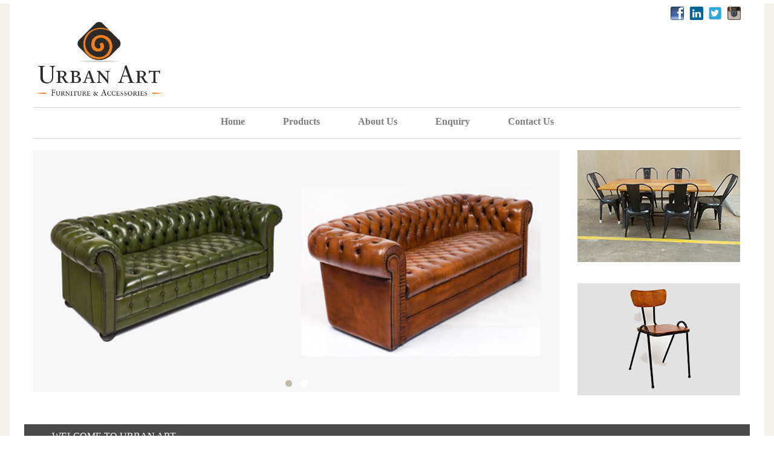

--- FILE ---
content_type: text/html; charset=utf-8
request_url: https://urbanartexport.com/
body_size: 5732
content:

<!DOCTYPE html PUBLIC "-//W3C//DTD XHTML 1.0 Transitional//EN" "http://www.w3.org/TR/xhtml1/DTD/xhtml1-transitional.dtd">
<!--[if lt IE 7]><html class="no-js lt-ie9 lt-ie8 lt-ie7" lang="en"> <![endif]-->
<!--[if IE 7]><html class="no-js lt-ie9 lt-ie8" lang="en"> <![endif]-->
<!--[if IE 8]><html class="no-js lt-ie9" lang="en"> <![endif]-->
<!--[if IE 9 ]><html class="ie9 no-js"> <![endif]-->
<!--[if (gt IE 9)|!(IE)]><!--> 
<html xmlns="http://www.w3.org/1999/xhtml" class="no-js"> <!--<![endif]-->  
<head>


    <meta charset="utf-8" />
    <meta http-equiv="X-UA-Compatible" content="IE=edge,chrome=1" />    
    <meta name="viewport" content="width=device-width, initial-scale=1, maximum-scale=1" />
     <title>Urban Art Exports</title>   
  	<link href='//fonts.googleapis.com/css?family=Alegreya+SC:400,700' rel='stylesheet' type='text/css' />
  	<link rel="stylesheet" href="rededitorcss.css" />
    
    <link href="s/files/1/0550/0209/t/2/assets/bootstrap.css?11589368394196870226" rel="stylesheet" type="text/css"  media="all"  /> 
    <link href="s/files/1/0550/0209/t/2/assets/assets.css?11589368394196870226" rel="stylesheet" type="text/css"  media="all"  /> 
    <link href="s/files/1/0550/0209/t/2/assets/style.css?11589368394196870226" rel="stylesheet" type="text/css"  media="all"  />
    <link href="s/files/1/0550/0209/t/2/assets/responsive.css?11589368394196870226" rel="stylesheet" type="text/css"  media="all"  />
    <link href="s/files/1/0550/0209/t/2/assets/font-awesome.css?11589368394196870226" rel="stylesheet" type="text/css"  media="all"  />
	
    <!--[if lt IE 9]>
    <script src="//html5shiv.googlecode.com/svn/trunk/html5.js" type="text/javascript"></script>
    <link href="s/files/1/0550/0209/t/2/assets/ie8.css?11589368394196870226" rel="stylesheet" type="text/css"  media="all"  />
    <![endif]-->

    <!--[if IE 9]>
    <link href="s/files/1/0550/0209/t/2/assets/ie9.css?11589368394196870226" rel="stylesheet" type="text/css"  media="all"  />
    <![endif]-->

    <!--[if gte IE 9]>
    <style type="text/css">.gradient {filter: none;}</style>
    <![endif]--> 
    <script src="//ajax.googleapis.com/ajax/libs/jquery/1.5.2/jquery.min.js" type="text/javascript"></script>  
    <script src="s/files/1/0550/0209/t/2/assets/bootstrap.min.js?11589368394196870226" type="text/javascript"></script>
    <script src="s/files/1/0550/0209/t/2/assets/jquery-migrate-1.2.1.min.js?11589368394196870226" type="text/javascript"></script>
    <script src="s/files/1/0550/0209/t/2/assets/jquery.mobile.customized.min.js?11589368394196870226" type="text/javascript"></script>
    <script src="s/files/1/0550/0209/t/2/assets/jquery.easing.1.3.js?11589368394196870226" type="text/javascript"></script>
    <script src="s/files/1/0550/0209/t/2/assets/api.jquery.js?11589368394196870226" type="text/javascript"></script>
    <script src="s/files/1/0550/0209/t/2/assets/ajaxify-shop.js?11589368394196870226" type="text/javascript"></script>
    <script src="s/files/1/0550/0209/t/2/assets/hoverIntent.js?11589368394196870226" type="text/javascript"></script>
    <script src="s/files/1/0550/0209/t/2/assets/superfish.js?11589368394196870226" type="text/javascript"></script>
    <script src="s/files/1/0550/0209/t/2/assets/supersubs.js?11589368394196870226" type="text/javascript"></script>
    <script src="s/files/1/0550/0209/t/2/assets/sftouchscreen.js?11589368394196870226" type="text/javascript"></script>
    <script src="s/files/1/0550/0209/t/2/assets/jquery.fancybox-1.3.4.js?11589368394196870226" type="text/javascript"></script>
    <script src="s/files/1/0550/0209/t/2/assets/jquery.bxslider.min.js?11589368394196870226" type="text/javascript"></script>
    <script src="s/files/1/0550/0209/t/2/assets/jquery.nivoslider.js?11589368394196870226" type="text/javascript"></script>
  	<script src="s/files/1/0550/0209/t/2/assets/tm-stick-up.js?11589368394196870226" type="text/javascript"></script>
  	<script src="s/files/1/0550/0209/t/2/assets/jquery.formstyler.min.js?11589368394196870226" type="text/javascript"></script>
</head>
<body id="antique-store" class="template-index" >
    <form method="post" action="./" id="Form1">
<div class="aspNetHidden">
<input type="hidden" name="__VIEWSTATE" id="__VIEWSTATE" value="/[base64]/[base64]" />
</div>

<script type="text/javascript">
//<![CDATA[
var theForm = document.forms['Form1'];
if (!theForm) {
    theForm = document.Form1;
}
function __doPostBack(eventTarget, eventArgument) {
    if (!theForm.onsubmit || (theForm.onsubmit() != false)) {
        theForm.__EVENTTARGET.value = eventTarget;
        theForm.__EVENTARGUMENT.value = eventArgument;
        theForm.submit();
    }
}
//]]>
</script>


<script src="/WebResource.axd?d=lwKwO33PW_DEZHU2X7HwMEFN30K0hX6J4tr0IPxgACMlTUKfHS35pA6-RfvJud4X-3RVMboIgHpTm8iN3l-Mwp1Hh4BRQ-D6PRMi7osvLWM1&amp;t=638901734248157332" type="text/javascript"></script>

<div class="aspNetHidden">

	<input type="hidden" name="__VIEWSTATEGENERATOR" id="__VIEWSTATEGENERATOR" value="CA0B0334" />
	<input type="hidden" name="__SCROLLPOSITIONX" id="__SCROLLPOSITIONX" value="0" />
	<input type="hidden" name="__SCROLLPOSITIONY" id="__SCROLLPOSITIONY" value="0" />
	<input type="hidden" name="__EVENTTARGET" id="__EVENTTARGET" value="" />
	<input type="hidden" name="__EVENTARGUMENT" id="__EVENTARGUMENT" value="" />
</div>
        <div id="wrapper" >
            <div id="wrapper2"  >
                <div id="wrapper3" >
                    <!-- HEADER -->
                    <div class="container" > 
                        <!-- LOGO -->
                        <div style="float:right; margin-top:5px;margin-bottom:30px; text-align:right;font-weight:bold;">                            
                            <a href="https://www.facebook.com/" target="_blank"><img src="Urban Art/facebook.png" height="25px" alt="" /></a>&nbsp;&nbsp;
                            <a href="https://in.linkedin.com/in/" target="_blank"><img src="Urban Art/linkedin.png" height="25px" alt="" /></a>&nbsp;&nbsp;
                            <a href="https://twitter.com/" target="_blank"><img src="Urban Art/tweeter.png" height="25px" alt="" /></a>&nbsp;&nbsp;
                            <a href="https://instagram.com/" target="_blank"><img src="Urban Art/Instagram.png" height="25px" alt="" /></a>
                        </div>                       
                        <div id="logo">
                            <a href="default.aspx">
                                
                                 <img src="images/logo.png" width="250px" alt="Urban Art" />
                            </a>
                           
                        </div>                                             
                        <header id="header">
                        <!-- NAVIGATION -->
                            <div id="navigation" class="clearfix" >                       
                                <nav role="navigation" >
                                    <ul class="sf-menu visible-md visible-lg" style="text-align:center;">
                                        <li class=""><a href="Default.aspx">Home</a></li>
                                        <li class=""><a href="product.aspx" >Products</a></li>
                                        <li class=""><a href="User_aboutus.aspx">About Us</a></li> 
                                        <li class=""><a href="enquiry.aspx">Enquiry</a></li>
                                        <li class=""><a href="contactus.aspx">Contact Us</a></li>
                                    </ul>                                    
                                    <select name="main_navigation" id="mobile_menu" class="visible-xs visible-sm">
                                        <option value="Default.aspx" selected="selected">Home</option>
                                        <option value="product.aspx">Products</option>                              
                                        <option value="aboutus.aspx">About Us</option>
                                        <option value="enquiry.aspx">Enquiry</option>
                                        <option value="contactus.aspx">Contact Us</option>
                                    </select>
                                </nav>
                            </div>
                        </header>
                        <!-- SHOWCASE CUSTOM BLOCKS -->
                        <div id="slidershow3" class="container showcase_wr"><div class="row"><div class="col-sm-9"><div class="slider_wrap"><div class="nivoSlider" ><img src="admin/slider/slider_1.jpg?16840345494933055570" alt="" title="#htmlcaption-1" /></a><img src="admin/slider/slider_2.jpg?16840345494933055570" alt="" title="#htmlcaption-2" /></a></div></div><script type="text/javascript">$(window).load(function() {$('.nivoSlider').nivoSlider({effect:'fade',animSpeed:500,pauseTime:7000,startSlide:0,pauseOnHover:true,directionNav:false,directionNavHide:false,controlNav:true});});</script></div><div class="col-sm-3"><div class="custom_showcase custom_showcase1"><a href="Infrastructure.aspx"><img src="Urban Art/EPCH Showcase.JPG" alt="" /></a></div><div class="custom_showcase custom_showcase2"><a href="infrastructure.aspx"><img src="Urban Art/EPCH Showcase 2.JPG" alt="" /></a></div></div></div></div>
                        <!-- MAIN CONTENT -->
                        <div id="main" role="main">                
                            <div class="container">
                                <div class="row sidebar_left ">
                                    <div class="column_center">
                                        <div id="main_content" class="col-sm-12">
                                            <div class="index-scope">
                                                
    <div class="product-listing__index">
        <div class="product_listing_main">
            <div class="row">
                <h2 class="page_heading">Welcome to Urban Art</h2>

                <p style="padding:0px 10px;">Welcome to urban art.Urban art is a leading name in the leather and iron handicraft world.We are manufacturer, trader and exporter, having diversified client-age all over the world. Urban art specializes in leather and iron based products like sofa's, almirah, bar handicrafts etc. We have wide varieties and designs in sofa's. We welcome any customized demand from our esteemed customers and visitors.</p>
                <h2 class="page_heading">Leather & Iron furniture range</h2>

                <div class="product col-sm-6">
                    <div class="product_img" style="min-width:290px;">
                        <a href="Leather_Products.aspx">
                            <img src="Urban Art/Leather_Furniture.jpg" alt="Leather Furniture" style="height:150px;"/>
                        </a>
                    </div>
                    <div class="product_info" style="clear:left;">
                        <div class="product_name">
                            <a href="Leather_Products.aspx">Leather Furniture</a>
                        </div>
                        <div class="product_desc">Leather Furniture Products</div>
                    </div>
                </div>
                <div class="product col-sm-6">
                    <div class="product_img" style="min-width:290px;">
                        <a href="Iron_Products.aspx">
                            <img src="Urban Art/Iron_Furniture.jpg" alt="Iron Furniture" style="height:150px;"/>
                        </a>
                    </div>
                    <div class="product_info" style="clear:left;">
                        <div class="product_name">
                            <a href="Iron_Products.aspx">Iron Furniture</a>
                        </div>
                        <div class="product_desc">Iron Furniture Products</div>
                    </div>
                </div>
            </div>
        </div>
    </div>


                                            </div>
                                       </div>
                                    </div>
                                    
                                    
                                </div>
                            </div>
                        </div>
                    </div>
                    <!-- FOOTER -->
                    <footer>
                        <div class="container footer_bord" style="background:#efeeea;">
                            <div class="row">
                                <div style="margin:15px 50px 0px 50px;">
                                    <div class="product col-sm-1" style="margin:0px 10px 0px 10px;">
                                        <a href="https://www.facebook.com/"><div style="border:solid 5px #fff;width:80px;height:80px;margin:10px 0px 20px 0px;"><img src="Urban Art/fb_footer.png" style="width:68px;height:68px;padding:3px 0px 0px 3px;" alt=""/></div></a>
                                        <a href="https://www.youtube.com/"><div style="border:solid 5px #fff;width:80px;height:80px;margin:10px 0px 20px 0px;"><img src="Urban Art/youtube2.png" style="width:68px;height:68px;padding:3px 0px 0px 3px;" alt=""/></div></a>
                                    </div>
                                    <div class="product col-sm-1" style="margin:0px 10px 0px 10px;">
                                        <a href="https://www.twitter.com/"><div style="border:solid 5px #fff;width:80px;height:80px;margin:10px 0px 20px 0px;"><img src="Urban Art/tweeter.jpg" style="width:68px;height:68px;padding:3px 0px 0px 3px;" alt=""/></div></a>
                                        <a href="https://www.instagram.com/"><div style="border:solid 5px #fff;width:80px;height:80px;margin:10px 0px 20px 0px;"><img src="Urban Art/instagram2.jpg" style="width:68px;height:68px;padding:3px 0px 0px 3px;" alt=""/></div></a>
                                    </div>
                                    <div class="product col-sm-1" style="margin:0px 10px 0px 10px;">
                                        <a href="https://in.linkedin.com/in"><div style="border:solid 5px #fff;width:80px;height:80px;margin:10px 0px 20px 0px;"><img src="Urban Art/linkedin2.png" style="width:68px;height:68px;padding:3px 0px 0px 3px;" alt=""/></div></a>
                                        <a href="https://www.skype.com/"><div style="border:solid 5px #fff;width:80px;height:80px;margin:10px 0px 20px 0px;"><img src="Urban Art/skype2.jpg" style="width:68px;height:68px;padding:3px 0px 0px 3px;" alt=""/></div></a>
                                    </div>
                                </div>
                                <div class="product col-sm-3" style="margin-left:10%;">
                                    <img alt="Industrial World" src="images/100guar.png" />
                                </div>                                
                                <div class="product col-sm-3" style="padding-top:10px;margin-left:5%;">
                                    <h3>Contact Us</h3>
                                    <h4>Urban Art</h4><br />
                                    <span style="color:#92815c;">Office </span>  : Plot No-1,2 Sector A, Rajbagh,Soorsagar,<br />
                                                      Jodhpur (Rajasthan) India.<br />
                                    <span style="color:#92815c;">Call</span> : +91-9829289062<br />
                                    <span style="color:#92815c;">E-mail </span>: <span href="mailto:urbanartexport@gmail.com">urbanartexport@gmail.com</span><br />
                                    <span style="color:#92815c;">E-mail </span>: <span href="mailto:praveen@urbanartexport.com">praveen@urbanartexport.com</span>
                                </div>
                            </div>
                            <div class="copyright"  style=" margin-bottom:0px;" >
                                <p role="contentinfo" >&copy; 2017 Urban Art. All Rights Reserved. <a href="Login.aspx" target="_blank"><span>Login</span></a></p>
                            </div>
                        </div>
                    </footer>
                </div>
            </div>
        </div>    
    

<script type="text/javascript">
//<![CDATA[

theForm.oldSubmit = theForm.submit;
theForm.submit = WebForm_SaveScrollPositionSubmit;

theForm.oldOnSubmit = theForm.onsubmit;
theForm.onsubmit = WebForm_SaveScrollPositionOnSubmit;
//]]>
</script>
</form>
</body>
</html>

--- FILE ---
content_type: text/css
request_url: https://urbanartexport.com/rededitorcss.css
body_size: -86
content:
body 
{
	background-image: none;
margin: 0px;
text-align: left;
}
.index-scope p{font-size:17px;text-align:justify;}

--- FILE ---
content_type: text/css
request_url: https://urbanartexport.com/s/files/1/0550/0209/t/2/assets/style.css?11589368394196870226
body_size: 13780
content:
/***********************************************************

1. CSS RESET

2. VARIABLES
2.1 GRADIENTS
2.2 CSS3 TRANSITIONS

3. GLOBAL THEME STYLES

4. TYPOGRAPHY
4.1 HEADINGS
4.2 PARAGRAPHS & LISTS
4.3 LINKS
4.4 PRODUCT ATTRIBUTES (name, description, price)
4.5 RTE

5. FORMS & COMPONENTS
5.2 ALERTS
5.3 BUTTONS

6. GLOBAL PAGE LAYOUT

7. SIDEBAR CONFIGURATION

8. MAIN PAGE
8.1 HEADER
8.2 NAVIGATION
8.3 NIVOSLIDER
8.4 SHOWCASE
8.5 MAIN PRODUCT LISTING
8.6 FOOTER

9. COLLECTION PAGES
9.1 PAGES CONTENT
9.2 BREADCRUMBS
9.3 COLLECTION LISTING
9.4 PAGINATION

10. SIDEBAR WIDGETS
10.1 LINKS LIST
10.2 SIDEBAR PRODUCT LISTING

11. SEARCH RESULTS PAGE

12. PRODUCT PAGE
12.1 PRODUCT IMAGES
12.2 PRODUCT INFO
12.3 PRODUCT PAGINATION
12.4 RELATED PRODUCTS

13. BLOG
13.1 POSTS LISTING
13.2 SINGLE POST

14. CUSTOMER PAGES
14.1 LOG IN
14.2 ACCOUNT
14.3 ADDRESSES
14.4 ORDERS

15. CART PAGE
15.1 CART PRODUCTS
15.2 GUEST CHECKOUT

16. CONTACTS PAGE

***********************************************************/



/***************************************************************************
                           1. CSS RESET
***************************************************************************/

html, body, div, span, applet, object, iframe, h1, h2, h3, h4, h5, h6, p, blockquote, pre, a, abbr, acronym, address, big, cite, code, 
del, dfn, em, font, img, ins, kbd, q, s, samp, small, strike, strong, sub, sup, tt, var, b, u, i, center, dl, dt, dd, ol, ul, li, 
fieldset, form, label, legend, table, caption, tbody, tfoot, thead, tr, th, td, input, textarea, button
{
	margin: 0;
	padding: 0;
	border: 0;
	outline: none !important;
	vertical-align: top;
	background: transparent;
	font-weight: normal;
	line-height: 1.5em;
	padding-bottom:3px;
}

ol, ul {
	list-style:none;
}
a
{
	color:Black;
}
a, span {
	vertical-align:baseline;
	color:Black;
}
b, strong {
	font-weight: bold;
}
i, dfn {
	font-style: italic;
}

img {
	max-width: 100%;
}



/***************************************************************************
                           2. VARIABLES
***************************************************************************/

/* 2.1 GRADIENTS */






















/* 2.2 CSS3 TRANSITIONS */






/***************************************************************************
                           3. GLOBAL THEME STYLES
***************************************************************************/

/* hiding placeholder text on focus in webkit, thanks to http://www.kolodvor.net/2012/03/23/webkit-placeholder-attribute-behavior */
input:focus::-webkit-input-placeholder,
textarea:focus::-webkit-input-placeholder {
	color: transparent;
}



/* clearfix - nicolasgallagher.com/micro-clearfix-hack/ */
.clearfix {
	zoom: 1;
}

.clearfix:before,
.clearfix:after {
	content: "";
	display: table;
}

.clearfix:after {
	clear: both;
}



/* utility classes: hidden, float left, float right, etc. */
.hidden,
.visuallyhidden {
	display: none;
}
 
.left {
	float: left;
}
.right {
	float: right;
}



/* fancybox styles */
#fancybox-wrap {
	padding: 0 !important;
}
#fancybox-content {
	width: 570px !important;
	text-align: center;
	height:570px !important;
}

#fancybox-title {
	left: 50% !important;
}
#fancybox-title #fancybox-title-float-wrap {
	margin: 0 0 0 -50% !important;
}



/* jquery.formstyler styles for selects */
.jq-selectbox {
	display: block;
	z-index: 1000 !important;
	cursor: pointer;
}
.jq-selectbox__select-text {
	width: 100%;
	display: block;
	overflow: hidden;
	text-overflow: ellipsis;
	white-space: nowrap;
}
.jq-selectbox__trigger i {
	position: absolute;
	top: 0;
	right: 0;
	
-webkit-transition: 0.2s ease-in-out;
	   -moz-transition: 0.2s ease-in-out;
	    -ms-transition: 0.2s ease-in-out;
	     -o-transition: 0.2s ease-in-out;
	        transition: 0.2s ease-in-out;
	
}
.jq-selectbox__dropdown {
	width: 100%;
	
-webkit-transition: 0.2s ease-in-out;
	   -moz-transition: 0.2s ease-in-out;
	    -ms-transition: 0.2s ease-in-out;
	     -o-transition: 0.2s ease-in-out;
	        transition: 0.2s ease-in-out;
	
}

.jq-selectbox.opened .jq-selectbox__trigger i {
	-webkit-transform: rotate(180deg);
	   -moz-transform: rotate(180deg);
	    -ms-transform: rotate(180deg);
	     -o-transform: rotate(180deg);
	        transform: rotate(180deg);
	}



/***************************************************************************
                           4. TYPOGRAPHY
***************************************************************************/

.body11
{
	color: #909090;}


body {
	font-family: Open Sans;
	font-size: 13px;
	color:Black;
  	min-width: 300px;
}



/* 4.1 HEADINGS */



.column_center h1,
.column_center h2,
.column_center h3,
.column_center h4,
.column_center h5,
.column_center h6 {
	margin: 15px 0;
	padding: 0 0 5px 0;
	border-bottom: 1px solid #716a58;
	font: 16px Georgia, serif;
	color: #716a58;
	text-transform: uppercase;
}

.column_center h2,
.column_center h3,
.column_center h4 {
	font-size: 15px;
}

.column_center h5,
.column_center h6 {
	font-size: 13px;
}

.column_center .page_heading {
	margin: 0;
	text-transform: uppercase;
    font-size: 16px;
    line-height: 24px;
  	color: #ffffff;
    text-transform: uppercase;
    padding: 8px 10px 6px 46px;
    margin-bottom: 35px;
  	font-weight: normal;
    
        background: url(heading_bg.png?8330458950288166845) 0 0 repeat !important;
        
}
.column_center .page_heading a {
	float: right;
  	color: #d1d1d1;
}
.my ul,li,a
{
	font-weight:bold;
}

h1, h2, h3, h4, h5, h6, .h1, .h2, .h3, .h4, .h5, .h6 {
    font-weight: 600;
    font-family: 'Alegreya SC', serif;
}


/* 4.2 PARAGRAPHS & LISTS */
p {
	margin: 15px 0;
	padding: 0;
}

.column_center ul {
	list-style-type: square;
	list-style-position: inside;
}
.column_center ol {
	list-style-type: decimal;
	list-style-position: inside;
}



/* 4.3 LINKS */

a {
	color: #606060;
	text-decoration: none;
}
a:hover, a:focus {
	color: #716a58;
}



/* 4.4 PRODUCT ATTRIBUTES (name, description, price) */

.product { position: relatie;}
.product > div {
  	border: 1px solid #e3e3e3;
  	padding: 0px 0px 0px;
  	
-webkit-transition: 0.5s ease-in-out;
	   -moz-transition: 0.5s ease-in-out;
	    -ms-transition: 0.5s ease-in-out;
	     -o-transition: 0.5s ease-in-out;
	        transition: 0.5s ease-in-out;
	;
}
.product > div:hover {
	box-shadow: 0 0 15px rgba(0,0,0,0.3);
}
.product_img a {
  	text-align: center;
 	display: block;
  	padding: 0px 0px 0px;
  	position: relative;
}
.product_img .sale {
 	position: absolute;
  	top: -5px;
  	right: -15px;
  	display: block;
  	padding: 4px 10px;
  	background: #736547;
  	color: #ffffff;
}
.product_name {
	font-weight: bold;	
	font-size: 14px;
	margin-left:5px;
	color: #716a58;
}
.product_name a {
  	display: inline-block;
	font-weight: bold;
	color: #716a58;
	
-webkit-transition: 0.2s ease-in-out;
	   -moz-transition: 0.2s ease-in-out;
	    -ms-transition: 0.2s ease-in-out;
	     -o-transition: 0.2s ease-in-out;
	        transition: 0.2s ease-in-out;
	;
  	font-family: 'Alegreya SC', serif;
    text-decoration: none;
    font-size: 14px;
    text-transform: uppercase;
  	min-height: 22px;
  	position: relative;
}

.product_name a:hover {
  	color: #c3baa6;
}


.product_desc {
  	padding-top: 0px;
	font-size: 15px;
	color: #909090;
	margin-top:0px;
	margin-bottom:10px;
	
}

.product_price {
  	position: relative;
 	float: left; 
  	margin-top: 15px;
}
.product_info .product_links {
 	float: right; 
  	margin-top: 18px;
}

.money {
  	display: block;
	color: #676153;
  	font-size: 30px;
  	line-height: 1em;
    font-family: 'Alegreya SC', serif;
}
.compare-at-price {
	text-decoration: line-through;
  	color: #7d7d7d;
	font-size: 16px;
}
.product .compare-at-price {
 	position: absolute; 
}


/* 4.5 RTE */
.rte {
	margin-top: 15px;
	margin-bottom: 15px;
	color: inherit;
}

.rte a {
	color: inherit;
	text-decoration: underline;
}
.rte a:hover {
	text-decoration: none;
}

.rte h1 {
	font-size: 19px;
}
.rte h2 {
	font-size: 17px;
}
.rte h3 {
	font-size: 16px;
}
.rte h4 {
	font-size: 14px;
}
.rte h5 {
	font-size: 13px;
}
.rte h6 {
	font-size: 12px;
}

.rte img {
	margin-top: 15px;
	margin-bottom: 15px;
}



/***************************************************************************
                           5. FORMS & COMPONENTS
***************************************************************************/

/* 5.1 FORMS */
label {
	font-weight: bold;
	font-size: 13px;
}

select,
select.form-control,
textarea,
textarea.form-control,
input[type="text"],
input[type="email"],
input[type="number"],
input[type="password"],
input[type="telephone"] {
	padding: 6px;
	border:1px solid #e3e3e3;
	font: normal 13px 'Arial';
	color: #909090;
	-webkit-box-sizing: border-box;
	   -moz-box-sizing: border-box;
	        box-sizing: border-box;
	border-radius: 0;
	box-shadow: none;
	}
input[type="text"],
input[type="email"],
input[type="number"],
input[type="password"],
input[type="telephone"] {
 	height: 37px;
  	line-height: 18px;
  	padding-top: 9px;
  	padding-bottom: 8px;
}
select,
select.form-control {
	padding: 8px 3px;
}

textarea,
textarea.form-control {
	min-width: 100%;
	max-width: 100%;
}

.form-control:focus {
	border-color: #aaa;
	-webkit-box-shadow: inset 0 1px 1px rgba(0, 0, 0, 0.075), 0 0 8px #ddd;
	        box-shadow: inset 0 1px 1px rgba(0, 0, 0, 0.075), 0 0 8px #ddd;
	}


.form-group {
	vertical-align: top !important;
	margin-top: 15px;
	margin-bottom: 0;
}



.form-horizontal {
}
.form-horizontal label {
	padding-top: 0 !important;
	text-align: right;
	line-height: 34px;
}
.form-horizontal select {
	width: 100%;
}

.action_bottom span.note {
	margin-left: 5px;
}
.action_bottom span.note a {
	margin-left: 5px;
}



/* 5.2 ALERTS */
.alert {
	margin: 15px 0;
	-webkit-border-radius: 0;
	   -moz-border-radius: 0;
	        border-radius: 0;
	}

.alert > p,
.alert > ul,
.alert > ol {
	list-style-type: none;
	margin: 0;
}

.alert > p + p,
.alert > ul + ul {
	margin: 10px 0 0 0;
}


/* 5.3 BUTTONS */
.btn,
.btn a,
.btn-info,
.btn-primary {
	border: none !important ;
	color: #ffffff ;
  	background: #92815c;
	border-radius: 0 !important;
	box-shadow: none !important;
  	padding: 7px 15px;
    text-transform: uppercase;
    display: inline-block;
    white-space: nowrap;
    font-size: 11px;
    font-weight: 400;
    line-height: 19px;
  	
-webkit-transition: 0.5s ease-in-out;
	   -moz-transition: 0.5s ease-in-out;
	    -ms-transition: 0.5s ease-in-out;
	     -o-transition: 0.5s ease-in-out;
	        transition: 0.5s ease-in-out;
	;
}

.btn a {
	padding: 0 !important;
	border: none !important;
}

.btn:hover,
.btn:focus,
.btn:hover a,
.btn-info:hover,
.btn-primary:hover {
  	background: #4a4746 ;
	border: none;
  	color: #ffffff;
}
.btn:focus {background: #92815c;}


/***************************************************************************
                           6. GLOBAL PAGE LAYOUT
***************************************************************************/

html, body {
	height: 100%;
}

#wrapper {
	
	background-color: #f3f0e9;
	
  	
}
#wrapper2 {
	overflow: hidden;
}
#wrapper3 {
  	background: #ffffff;
  	max-width: 1248px;
  	margin: 0 auto;
  	padding-bottom: 20px;
}

.container {
	padding: 0;
}



#main {
	margin-top: 0px;
}
.showcase_wr { margin-bottom: 36px;}


.main_content,
.column .widget {
	margin-bottom: 36px !important;
}



/***************************************************************************
                           7. SIDEBAR CONFIGURATION
***************************************************************************/

/* NO SIDEBAR */
.sidebar_none {
}


/* LEFT SIDEBAR */
.sidebar_left {
}
.sidebar_left .column_center {
	width: 100%;
}
.sidebar_left .column_center .main_content {
	margin: 0 0 0 25%;
}
.sidebar_left .column_left {
	margin-left: -100%;
}


/* RIGHT SIDEBAR */
.sidebar_right {
}


/* BOTH SIDEBARS */
.sidebar_both {
}
.sidebar_both .column_center {
	width: 100%;
}
.sidebar_both .column_center .main_content {
	margin: 0 25%;
}
.sidebar_both .column_left {
	margin-left: -100%;
}
.sidebar_both .column_right {
	margin-left: -25%;
}


/* NOSIDEBAR PAGES */
.sidebar_off .column_center .main_content {
	margin: 0;
}



/***************************************************************************
                           8. MAIN PAGE
***************************************************************************/

/* 8.1 HEADER */
#header {
  	padding-top: 6px;
  	margin-bottom: 16px;
}



#logo112 {
  	text-align: center;
  	margin-top: 48px;
}
#logo
{ 
	text-align: left;
  	margin-top: 30px;
  	}
#logo a {
  	display: inline-block;
}
#logo a b {
  	font-family: Times New Roman, 'Alegreya SC', serif;
  	text-transform: uppercase;
  	font-size: 40px;
  	line-height: 40px;
  	color: #736547;
  	display: block;
  	font-weight:900;
  	/*border-bottom:solid 1px #736547;*/
-webkit-transition: 0.5s ease-in-out;
	   -moz-transition: 0.5s ease-in-out;
	    -ms-transition: 0.5s ease-in-out;
	     -o-transition: 0.5s ease-in-out;
	        transition: 0.5s ease-in-out;
	
}
#logo a span {text-align:right;float:right;
 	text-transform: uppercase;
  	font-size: 11px;
  	letter-spacing: 1px;
	line-height: 22px;
  	
-webkit-transition: 0.5s ease-in-out;
	   -moz-transition: 0.5s ease-in-out;
	    -ms-transition: 0.5s ease-in-out;
	     -o-transition: 0.5s ease-in-out;
	        transition: 0.5s ease-in-out;
}
#logo a:hover b { color: #92815c;}
#logo a:hover span { color: #92815c;}

.header_user {
  	float: right;
  	margin-top: 4px;
  	border-right: 1px solid #d1d1d1;
	margin-right: 10px;
  	padding-right: 17px;
}
.header_user li {
  	display: inline-block;
  	margin: 0 5px;
}
.header_user li a {
  	position: relative;
}
.header_user li a i {
	margin: 0 5px 0 0;
	line-height: 1.5em;
}
.header_user li a:after {
  	position: absolute;
    top: 100%;
    left: 0;
    width: 100%;
    height: 1px;
    background: rgba(0,0,0,0.1);
    content: '';
    opacity: 0;
    -webkit-transition: opacity 0.3s, -webkit-transform 0.3s;
    -moz-transition: opacity 0.3s, -moz-transform 0.3s;
    transition: opacity 0.3s, transform 0.3s;
    -webkit-transform: translateY(6px);
    -moz-transform: translateY(6px);
    transform: translateY(6px);
}
.header_user li a:hover:after {
  	opacity: 1;
    -webkit-transform: translateY(0px);
    -moz-transform: translateY(0px);
    transform: translateY(0px);
}


.header_currency {
  	float: right;
  	margin-right: 21px;
  	margin-top: 4px;
}
.header_currency .jq-selectbox {
	width: 75px;
}
.header_currency .jq-selectbox__select {
	height: 20px;
	padding: 0 5px 0 5px;
  	border-right: 1px solid #d1d1d1;
    margin-right: 18px;
}
.header_currency .jq-selectbox__select-text {
    font-size: 14px;
    line-height: 19px;
    text-transform: capitalize;
}
.header_currency .jq-selectbox__trigger i {
	right: 5px;
	top: 4px;
}

.header_currency .jq-selectbox__dropdown {
	background: #ffffff;
	border: 1px solid #e3e3e3;
	top: 24px !important;
  	text-align: center;
  	padding: 5px;
  	left: auto !important;
  	right: 18px;
  	width: 87%;
}

.header_currency .jq-selectbox__dropdown .selected { color: #c3baa6;}

.header_currency .jq-selectbox__dropdown ul li + li {
  	border-top: 1px solid #e3e3e3;
}
.header_currency .jq-selectbox__dropdown ul li:hover {
  	color: #c3baa6;
  	
}

.header_cart {
  	float: left;
  	margin-top: 4px;
  	border-right: 1px solid #d1d1d1;
    margin-right: 10px;
    padding-right: 17px;
}
.header_cart a {
  	text-transform: uppercase;  	
-webkit-transition: 0.5s ease-in-out;
	   -moz-transition: 0.5s ease-in-out;
	    -ms-transition: 0.5s ease-in-out;
	     -o-transition: 0.5s ease-in-out;
	        transition: 0.5s ease-in-out;
}
.header_cart a span.count {
 	 padding: 0 4px;
}
.header_cart a i {
  	margin: 0 8px 0 0;
  	font-size: 18px;
    vertical-align: middle;
  	color: #c3baa6;
-webkit-transition: 0.5s ease-in-out;
	   -moz-transition: 0.5s ease-in-out;
	    -ms-transition: 0.5s ease-in-out;
	     -o-transition: 0.5s ease-in-out;
	        transition: 0.5s ease-in-out;
}
.header_cart:hover a {
  	color: #736547; 
}
.header_cart:hover a i {
  	color: #4a4746; 
}


.header_search {
  	text-align: center;
  	margin-top: 17px;
}
.header_search .search-form {
 	display: inline-block; 
    width: 215px;
    border: 1px solid #e3e3e3;
}
.header_search #search-field {
  	float: left;
    border-radius: 0;
    height: 30px;
    line-height: 20px;
    width: 179px;
    max-width: none;
    margin: 0;
    padding: 5px 8px;
  	background-color: #ffffff;
    border: 0;
}
.header_search #search-submit {
  	float: right;
    font-size: 12px;
    line-height: 30px;
  	color: #d1d1d1;
    vertical-align: middle;
    height: 30px;
    width: 34px;
    text-align: center;  	
-webkit-transition: 0.5s ease-in-out;
	   -moz-transition: 0.5s ease-in-out;
	    -ms-transition: 0.5s ease-in-out;
	     -o-transition: 0.5s ease-in-out;
	        transition: 0.5s ease-in-out;
}
.header_search #search-submit i {
  	line-height: 30px;
}	
.header_search #search-submit:hover {
  	color: #4a4746; 
}


.header_right {
    float: right;
    position: relative;
    z-index: 1000;
  	margin-top: 10px;
}




/* 8.2 NAVIGATION */

#navigation { 
  	position: relative;	
  	margin: 0 auto;
}
#navigation nav {
	position: relative;
	z-index: 9;
  	border-top: 1px solid #d1d1d1;
  	border-bottom: 1px solid #d1d1d1;
  	margin: 0 0px;
}
#navigation.isStuck {
	width: 100%;
	left: 0;
  	right: 0px;
	top: 0;
  	background: #ffffff;
  	z-index: 20;
    padding: 0 15px;
  	border-bottom: 1px solid #d1d1d1;
  	max-width: 1248px;
  	margin: 0 auto;
}
#navigation.isStuck nav {
 	margin: 0px; 
  	border-top: none;
  	border-bottom: none;
}
#navigation select.menu_mobile {
	width: 100%;
	height: 30px !important;
	display: block;
	background: #eee;
}


	

.sf-menu {
	padding: 14px 24px 12px;
}
.sf-menu li {
	position: relative;
}

/*================================>> 1 Level <<========================================*/

.sf-menu > li {
	display: inline-block;
}
.sf-menu > li + li {
	margin-left: 60px;
}
.sf-menu > li > a {
	display: inline-block;
	font-size: 16px;
	color: #7d7d7d;
	line-height: 18px;
  	position: relative;
}
.sf-menu > li > a:after {
 	position: absolute;
	top: 100%;
	left: 0;
	width: 100%;
	height: 1px;
	background: rgba(0,0,0,0.1);
	content: '';
	opacity: 0;
	-webkit-transition: opacity 0.3s, -webkit-transform 0.3s;
	-moz-transition: opacity 0.3s, -moz-transform 0.3s;
	transition: opacity 0.3s, transform 0.3s;
	-webkit-transform: translateY(6px);
	-moz-transform: translateY(6px);
	transform: translateY(6px);
}
.sf-menu > li > a:hover:after {
  	opacity: 1;
	-webkit-transform: translateY(0px);
	-moz-transform: translateY(0px);
	transform: translateY(0px);
}

.sf-menu > li.active > a,
.sf-menu > li:hover > a {
	color: #736547;
}

.sf-menu > li > a.sf-with-ul:before {
	position: absolute;
	content:"";
	left: 50%;
	margin-left: -2px;
	right: 0;
	bottom: -12px;
	-moz-transition: top 0.3s ease-out;
    -o-transition: top 0.3s ease-out;
    -webkit-transition: top 0.3s ease-out;
	border: 4px solid;
	border-color: #4a4746 transparent transparent transparent;
	width: 0;
	height: 0;
}


/*================================>> 2 Level <<========================================*/


.sf-menu ul {
	width: 180px !important;
	position: absolute;
	left: 0;
	top: 32px;
  	padding: 10px 0px;
	z-index: 10;
  	background: #ffffff; 
  	border: 1px solid #e3e3e3;
}
.sf-menu ul li + li a {
	border-top: 1px solid #e3e3e3;
}
.sf-menu ul li {
	padding: 0 10px;
}
.sf-menu ul li a {
	display: block;
  	padding: 4px 10px;
}

.sf-menu ul > li a:hover,
.sf-menu ul > li.active a {
	color: #736547;
}


#navigation select.menu_mobile {display: none;}


/* 8.3 NIVOSLIDER */

.slider_wrap { height: 399px;}
.nivoSlider {
	width: 100%;
	height: auto;
	overflow: hidden;
	position: relative;
}
.slider_wrap:after {
 	position: absolute;
  	content: "";
  	left: 30px;
  	right: 30px;
  	top: 30px;
  	bottom: 30px; 
  	border: 0px solid #ffffff;
  	z-index: 78;
}
.nivoSlider img {
	max-width: none;
	position: absolute;
	top: 0;
	left: 0;
}
.nivo-main-image {
	width: 100% !important;
	display: block !important;
	position: relative !important;
}

.nivoSlider a.nivo-imageLink {
	width: 100%;
	height: 100%;
	margin: 0;
	padding: 0;
	border: 0;
	z-index: 6;
	position: absolute;
	left: 0;
	top: 0;
	display: none;
	filter: alpha(opacity=0);
	opacity: 0;
}

.nivo-slice {
	height: 100%;
	display: block;
	position: absolute;
	top: 0;
	z-index: 5;
}

.nivo-box {
	display: block;
	overflow: hidden;
	position: absolute;
	z-index: 5;
}
.nivo-box img {
	display: block;
}

.nivoSlider > a,
.nivoSlider > img,
.caption_hidden {
	display: none;
}


.slider_wrap {
	position: relative;
	z-index: 1;
}

.nivo-caption {
	position: absolute;
	z-index: 80;
	display: none;
    width: 474px;
    min-height: 232px;
    top: 85px;
    left: 50%;
  	margin-left: -237px;
    font-size: 15px;
  	color: #4a4746;
    line-height: 22px;
    text-align: center;
    padding: 48px 0 0;
  	/*background: url(bg-1.png?8330458950288166845) center center no-repeat !important;*/
}
.nivo-caption h2 {
	font-size: 24px;
	line-height: 30px;
	text-transform: uppercase;
	margin: 0;
	font-weight: bold;
	color: #4a4746;
  	letter-spacing: 3px;
}
.nivo-caption h3 {
	font-size: 63px;
	line-height: 63px;
  	padding-top: 5px;
	margin: 0 0 10px;
	font-weight: bold;
	color: #92815c;
  	text-transform: uppercase;
  	letter-spacing: 5px;
}
.nivo-caption .btn {
	font-family: 'Alegreya SC',serif;
	display: inline-block;
	text-transform: uppercase;
	font-weight: bold;
	padding: 8px 13px;
	line-height: 18px;
	color: #ffffff;
	background-color: #4a4746;
  	margin-top: 8px;
  	
-webkit-transition: 0.5s ease-in-out;
	   -moz-transition: 0.5s ease-in-out;
	    -ms-transition: 0.5s ease-in-out;
	     -o-transition: 0.5s ease-in-out;
	        transition: 0.5s ease-in-out;
	;
}
.nivo-caption .btn:hover {
  	background: #736547; 
}

.nivo-directionNav a {
	display: block;
	vertical-align: top;
	position: absolute;
	top: 50%;
	z-index: 9;
	cursor: pointer;
}
.nivo-directionNav a span {
	display: none;
}
.nivo-directionNav a i {
	display: inline-block;
}
.nivo-prevNav {
	left: 0;
}
.nivo-nextNav {
	right: 0;
}


.nivo-controlNav {
	width: 100%;
	text-align: center;
	position: absolute;
	left: 0;
	bottom: 4px;
	z-index: 10;
}
.nivo-controlNav a {
	display: inline-block;
	cursor: pointer;
  	background: #ffffff;
    text-indent: -9999px;
    width: 13px;
    height: 13px;
    margin: 0 6px 0 7px;
    outline: 0;
    -webkit-border-radius: 40px;
    -moz-border-radius: 40px;
    -ms-border-radius: 40px;
    border-radius: 40px;
  	border: 1px solid #ffffff;
}
.nivo-controlNav a:hover,
.nivo-controlNav a.active {
 	background: #c3baa6;
}
.nivo-controlNav a span {
	display: none;
}
.nivo-controlNav a i {
	display: none;
}
.nivo-controlNav a.active {
	cursor: default;
}



/* 8.4 SHOWCASE */
.custom_showcase {
  	position: relative;
}
.custom_showcase .inside {
 	position: absolute; 
 	display: block;
	top: 20px;
	left: 20px;
	right: 20px;
	bottom: 20px;
	text-align: center;
	color: #7d7d7d;
	
-webkit-transition: 0.5s ease-in-out;
	   -moz-transition: 0.5s ease-in-out;
	    -ms-transition: 0.5s ease-in-out;
	     -o-transition: 0.5s ease-in-out;
	        transition: 0.5s ease-in-out;
	;
}
.custom_showcase .inside span {
  	display: block;
	position: absolute;
	content: "";
	left: 0px;
	top: 0;
	bottom: 0;
	right: 0;
	opacity: .7;
	background: #ffffff;
	
-webkit-transition: 0.5s ease-in-out;
	   -moz-transition: 0.5s ease-in-out;
	    -ms-transition: 0.5s ease-in-out;
	     -o-transition: 0.5s ease-in-out;
	        transition: 0.5s ease-in-out;
	;
  	z-index: 1;
}
.custom_showcase .inside:hover span {
	left: -20px;
	right: -20px;
	top: -20px;
	bottom: -20px;
	opacity: .5;
}
.custom_showcase .inside .bord {
  	position: absolute;
  	border: 1px solid #ffffff;
  	left: 0px;
  	right: 0px;
  	top: 0px;
  	bottom: 0px;
  	display: block;
  	
-webkit-transition: 0.5s ease-in-out;
	   -moz-transition: 0.5s ease-in-out;
	    -ms-transition: 0.5s ease-in-out;
	     -o-transition: 0.5s ease-in-out;
	        transition: 0.5s ease-in-out;
	;
}
.custom_showcase .inside:hover .bord {
  	box-shadow: 0 0 15px 5px rgba(0,0,0,0.4);
  	top: 5px;
  	left: 5px;
  	right: 5px;
  	bottom: 5px;
}
.custom_showcase .inside h3,
.custom_showcase .inside h4,
.custom_showcase .inside h5,
.custom_showcase .inside p {
 	position: relative;
  	z-index: 10;
  	line-height: 1em;
}
.custom_showcase .inside h3 {
	font-size: 23px;
  	color: #4a4746;
    font-weight: bold;
    margin: 44px 0 0px;
    text-transform: uppercase;
    letter-spacing: 3px;
}
.custom_showcase .inside h4 {
	font-size: 46px;
  	color: #92815c;
    font-weight: bold;
    margin: -6px 0 0px;
}
.custom_showcase .inside h5 {
  	font-size: 38px;
  	line-height: 32px;
  	color: #736547;
    font-weight: bold;
    margin: 24px 0 5px;
  	letter-spacing: -1px;
}
.custom_showcase .inside p {
  	font-size: 14px;
  	color: #4a4746;
    font-weight: bold;
    margin: 9px 0 0px;
  	letter-spacing: 2px;
    text-transform: uppercase;
  	font-family: 'Alegreya SC', serif;
}
.custom_showcase + .custom_showcase {
 	margin-top: 29px; 
}



/* 8.5 MAIN PRODUCT LISTING */
.product_listing_main + .product_listing_main {
 	margin-top: 35px; 
}

.product_listing_main .product_links form {
	display: inline-block;
}

/* 8.6 FOOTER */
footer .footer_bord {
  	border-top: 1px solid #e3e3e3;
  	padding-top: 5px;
  	margin-top:10px;
  	padding-left:20px;
  	margin-bottom:10px;
}



.footer_block h3 {
  	text-transform: uppercase;
  	color: #92815c;
    line-height: normal;
    font-size: 15px;
    word-wrap: break-word;
    font-weight: 400;
    margin: 2px 0 2px;
    font-weight:bold;
}

.footer_block ul li {
  	padding: 4px 0;
}
.footer_block ul li a {
  	color: #a3a3a3;
}

.footer_block ul li.active a,
.footer_block ul li a:hover {
  	color: #4a4746;
}

.form_wrap {
  	position: relative;
	border: 1px solid #e3e3e3;
  	padding-right: 18px;
  	max-width: 400px;
}
.footer_newsletter #email-input {
  	float: left;
	border-radius: 0;
	height: 30px;
	line-height: 20px;
	width: 100%;
	max-width: none;
	margin: 0;
	padding: 5px 8px;
	background-color: #ffffff;
	border: 0;
}
.footer_newsletter #email-submit {
	float: right;
	font-size: 17px;
	line-height: 18px;
  	padding: 5px;
  	color: #d1d1d1;
	vertical-align: middle;
	height: 30px;
	width: 24px;
	text-align: center;
	
-webkit-transition: 0.5s ease-in-out;
	   -moz-transition: 0.5s ease-in-out;
	    -ms-transition: 0.5s ease-in-out;
	     -o-transition: 0.5s ease-in-out;
	        transition: 0.5s ease-in-out;
	;
  	position: absolute;
  	right: 0px;
  	top: 0px;
}
.footer_newsletter #email-submit:hover {
  	color: #4a4746;
}

.footer_newsletter .error {
    margin: 15px 0 0 0;
    font-weight: bold;
    font-style: italic;
    color: #de0000;
}
.footer_newsletter .success {
    margin: 15px 0 0 0;
    font-weight: bold;
    font-style: italic;
    color: #208d20;
}

footer .copyright {
	border-top: 1px solid #e3e3e3;
  	border-bottom: 1px solid #e3e3e3;
  	margin: 10px 0;
    padding: 9px 0;
    font-size: 13px;
    text-align: center;
}
footer .copyright p {
  	margin: 0;
}


/***************************************************************************
                           9. COLLECTION PAGES
***************************************************************************/

/* 9.1 PAGES CONTENT */
ul.tags {
	margin-top: 15px;
	list-style-type: none;
  	margin-bottom: 20px;
}
ul.tags li {
	float: left;
  	margin-right: 10px;
  	margin-top: 4px;
}
ul.tags li a {
	display: block;
	padding: 5px 10px;
	background: #92815c;
	color: #ffffff;
  	
-webkit-transition: 0.5s ease-in-out;
	   -moz-transition: 0.5s ease-in-out;
	    -ms-transition: 0.5s ease-in-out;
	     -o-transition: 0.5s ease-in-out;
	        transition: 0.5s ease-in-out;
	;
}

ul.tags li a:hover,
ul.tags li.active a {
	background: #606060;
	color: #ffffff;
}


.collection_info {
	margin-top: 15px;
  	margin-bottom: 15px;
}
.collection_info .collection_img {
	text-align: center;
}
.collection_info .collection_desc .rte {
	margin: 0;
}



/* 9.2 BREADCRUMBS */
.breadcrumb {
	margin: 0 0 35px 0;
  	background: #92815c;
  	color: #ffffff;
	-webkit-border-radius: 0;
	   -moz-border-radius: 0;
	        border-radius: 0;
}
.breadcrumb a {
	color: #d1d1d1;
}
.breadcrumb a:hover {color: #ffffff;}



/* 9.3 COLLECTION LISTING */

.collection_listing .collection {
	margin: 30px 0 0 0;
}



/* 9.4 PAGINATION */

#pagination {
	display: inline-block;
	overflow: hidden;
	margin: 30px 0 0 0;
	border: 1px solid #e3e3e3;
	-webkit-border-radius: 0;
	   -moz-border-radius: 0;
	        border-radius: 0;
	}
#pagination span {
	display: block;
	float: left;
}
#pagination span ~ span {
	border-left: 1px solid #e3e3e3;
}

#pagination span a,
#pagination span.deco,
#pagination span.current {
	display: block;
	padding: 5px 15px;
	background: #92815c;
	color: #ffffff;
  	
-webkit-transition: 0.5s ease-in-out;
	   -moz-transition: 0.5s ease-in-out;
	    -ms-transition: 0.5s ease-in-out;
	     -o-transition: 0.5s ease-in-out;
	        transition: 0.5s ease-in-out;
	;
}

#pagination span a:hover,
#pagination span.current {
	background: #606060;
	color: #ffffff;
}
#pagination span.current {
	cursor: default;
}



/***************************************************************************
                           10. SIDEBAR WIDGETS
***************************************************************************/

.column .widget h3.widget_header {
	margin: 0;
	text-transform: uppercase;
    font-size: 17px;
    line-height: 24px;
  	color: #ffffff;
    text-transform: uppercase;
    padding: 8px 10px 6px 40px;
  	font-weight: normal;
  	
        background: url(heading_sb_bg.png?8330458950288166845) 0 0 repeat !important;
        
}


/* 10.1 LINKS LIST */
.column .widget ul.list {
  	padding: 20px 20px 21px 40px;
	border: 1px solid #e3e3e3;
}
.column .widget ul.list li {
	padding: 8px 0;
}
.column .widget ul.list li a {
  	line-height: 20px;
    font-size: 14px;
}


/* 10.2 SIDEBAR PRODUCT LISTING */

.product_listing_sidebar .product_links form {
	display: inline-block;
}

/***************************************************************************
                           11. SEARCH RESULTS PAGE
***************************************************************************/

#searchresults {
	margin: 0;
}
#searchresults .search-form {
	margin: 15px 0 0 0;
}
#searchresults .search-form input {
	width: 100%;
	float: left;
	padding: 0 34px 0 10px;
}
#searchresults .search-form button {
	width: 34px;
	height: 34px;
	float: left;
	margin: 0 0 0 -34px;
	background: none;
	border: none;
	font-size: 20px;
	color: #606060;
}
#searchresults .search-form button:hover {
	color: #716a58;
}
#searchresults .search-form button i {
	line-height: 32px;
}

#searchresults h3 {
	margin: 0;
	padding: 0;
} 

#searchresults ol {
	list-style-type: none;
	padding: 15px 0 0 0;
	border-bottom: 1px solid #e3e3e3;
}
#searchresults ol li {
	overflow: hidden;
	margin: 0;
	padding: 15px 0;
	border-top: 1px solid #e3e3e3;
}
#searchresults ol li .search-result_image {
	float: left;
	margin-right: 15px;
}
#searchresults ol li .search-result_container {
	padding: 15px 0 0 0;
}



/***************************************************************************
                           12. PRODUCT PAGE
***************************************************************************/


/* 12.1 PRODUCT IMAGES */
#product_image-container {
	overflow: hidden;
}

.product_wrap .bxslider {
	margin: 0;
}

.product_image .bx-wrapper {
	overflow: hidden;
	border: 1px solid #e3e3e3;
}

.product_wrap #bx-pager {
	width: 360px;
}
.product_wrap #bx-pager a {
	width: 105px;
	overflow: hidden;
	margin: 15px 15px 0 0;
	border: 1px solid #e3e3e3;
}



/* 12.2 PRODUCT INFO */
.product_wrap .product_name {
	margin: -2px 0 0 0;
}

.product_wrap .product-price {
	padding: 0;
}
.product_wrap .product-price .money {
	margin: 0 5px 0 0;
	display: inline-block;
}

.product_wrap .variants-wrapper {
	padding: 15px 0 0 0;
}
.product_wrap .variants-wrapper label {
	margin-right: 10px;
}

.product_wrap #purchase label {
	display: inline-block;
	margin: 0;
	padding: 0 !important;
	line-height: 37px;
}
.product_wrap #purchase #quantity {
	width: 50px;
	height: 37px;
	display: inline-block;
	margin: 0 10px;
	outline: none;
	text-align: center;
  	line-height: 18px;
  	padding: 9px 0 8px;
}
.product_wrap #purchase #add-to-cart {
	width: auto;
	height: 37px;
	padding: 9px 15px 9px 15px;
}
.product_wrap #purchase #add-to-cart i {
	vertical-align: middle;
	margin: 0 5px 0 0;
	font-size: 15px;
	line-height: 1.5em;
	position: relative;
	top: -2px;
}

    
.product_wrap .product_details {
	margin: 15px 0 0 0;
	padding: 10px 0 15px 0;
	border: 1px solid #e3e3e3;
	border-width: 1px 0;
}
.product_wrap .product_details > div {
	padding: 5px 0 0 0;
}

.product_wrap #product_description h4 {
	padding-bottom: 0;
	border: none;
	text-transform: none;
}

.product_wrap .addthis_toolbox {
	margin: 15px 0 0 0;
	padding: 15px 0 0 0;
	border-top: 1px solid #e3e3e3;
}

.product_image-additioanl a {
	width: 33%;
	display: block;
	float: left;
	-webkit-box-sizing: border-box;
	   -moz-box-sizing: border-box;
	        box-sizing: border-box;
	}



/* 12.3 PRODUCT PAGINATION */
.product_wrap .pagination__product {
	width: 100%;
	margin: 15px 0;
}
.product_wrap .pagination__product ul {
	list-style-type: none;
	margin: 0 !important;
	padding: 15px !important;
}
.product_wrap .pagination__product ul li.left-arrow {
	float: left;
}
.product_wrap .pagination__product ul li.right-arrow {
	float: right;
}



/* 12.4 RELATED PRODUCTS */

.widget_related_products h3 {
	margin: 30px 0 30px 0;
}

ul.product_listing_related {
	list-style-type: none;
}
.widget_related_products .product_price { float: none;}



/***************************************************************************
                           13. BLOG
***************************************************************************/

/* 13.1 POSTS LISTING */

.blog-article {
	padding: 15px 0 0 0;
}

.article_header {
	padding: 15px 0;
	border-bottom: 1px solid #e3e3e3;
}

.article_header .product_name a {
  	min-height: 0px;
  	margin-bottom: 20px;
  	font-size: 20px;
}


.blog-article_meta-comments {
	float: right;
	padding: 2px 0 0 15px;
}
.blog-article_meta-comments a:hover {
 	text-decoration: underline; 
}
.blog-article_date,
.blog-article_meta-tags {
	font-style: italic;
}

.blog-article_meta-tags a {
	text-decoration: underline;
}



/* 13.2 SINGLE POST */
.article_meta-comments {
	float: right;
	padding: 2px 0 0 15px;
}
.article_meta-tags a {
	text-decoration: underline;
}

.article_date,
.article_meta-tags,
.article_meta {
	font-style: italic;
}

.article .addthis_toolbox {
	margin: 20px 0;
}


#comments ul {
	list-style-type: none;
}


.comment-form #comment-author,
.comment-form #comment-email,
.comment-form #comment-body {
	width: 100%;
}

.comment-form #comment-body {
	min-height: 100px;
	margin-bottom: 15px;
}

.article_comments-form {
	padding-bottom: 10px;
	margin-top: 1em;
	padding-top: 10px;
}

.section-title {
	margin-bottom: 2px;
	padding-bottom: 8px;
}

.comment-form .row {
	margin-bottom: 1em;
}



/***************************************************************************
                           14. CUSTOMER PAGES
***************************************************************************/

/* 14.1 LOG IN */

/* 14.2 ACCOUNT */

.customer_name {
	text-transform: none !important;
}
.customer_name .divider {
	margin: 0 7px;
}
.customer_name .email {
	color: #909090;
}
.customer_name a {
	float: right;
}



/* 14.3 ADDRESSES */

.customer_addresses ul.customer_addresses_actions {
	list-style-type: none;
	margin: 15px 0;
}
.customer_addresses ul.customer_addresses_actions li a i {
	margin: 0 5px 0 0;
	line-height: inherit;
}

.customer_addresses .col-sm-offset-4 label {
	line-height: 1.6em;
}


ul.address {
	list-style-type: none;
}



/* 14.4 ORDERS */
.order_date {
	margin: 15px 0 0 0;
}

#order_details {
	margin: 30px 0 0 0;
}



/***************************************************************************
                           15. CART PAGE
***************************************************************************/

/* 15.1 CART PRODUCTS */
.cart-list {
	overflow: hidden;
}

.cart-list > .row {
	padding-top: 15px;
	padding-bottom: 15px;
	border-bottom: 1px solid #e3e3e3;
}

.cart-list .item_image {
	text-align: center;
}
.cart-list .item_image a img {
	max-width: 100%;
}

.cart-list .product_name {
	margin-top: 15px;
}

.cart-list .item_remove {
	margin: 0 0 0 10px;
}
.cart-list .item_remove a {
	font-size: 20px;
	color: #fe2a2a;
}
.cart-list .item_remove a:hover {
	color: #606060;
}

.cart-list .row h3.item_vendor {
	border-bottom: 1px solid #e3e3e3;
	color: #888;
}

.cart-list .item_price {
	padding: 10px 0 0 0;
}
.cart-list .item_price .price {
	line-height: 37px;
}

.cart-list .item_price label {
	padding: 0;
	line-height: 37px;
}
.cart-list .item_price .input-small {
	width: 60px !important;
	height: 37px;
	display: inline-block;
	padding: 5px;
	text-align: center;
}

.cart-list .item_price .total {
	text-align: right;
}
.cart-list .item_price .total h3 {
	vertical-align: baseline;
	border: none;
}

.cart_subtotal h3 {
	margin: 0;
	padding: 10px 0;
	border-bottom: 1px solid #e3e3e3;
  	line-height: 30px;
}
.cart_subtotal h3 .money {
	float: right;
}

.cart_buttons {
	margin: 30px 0;
}
.cart_instructions textarea {
	width: 100%;
}

#payment-methods {
	overflow: hidden;
}
#payment-methods ul {
	list-style-type:none;
	list-style-position: outside;
}
#payment-methods ul li {
	float:left;
	padding: 15px 15px 0 0;
}



/* 15.2 GUEST CHECKOUT */
#guest {
	padding: 30px 0 0 0;
}
#guest form {
	padding: 15px 0 0 0;
}



/***************************************************************************
                           16. CONTACTS PAGE
***************************************************************************/

.contact-scope iframe {
	width: 100%;
	margin: 15px 0;
	border: 1px solid #e3e3e3;
}
.contact-form textarea {
	width: 100%;
}


--- FILE ---
content_type: text/css
request_url: https://urbanartexport.com/s/files/1/0550/0209/t/2/assets/responsive.css?11589368394196870226
body_size: 4063
content:
/***********************************************************

1. CSS RESET

2. VARIABLES
2.1 GRADIENTS
2.2 CSS3 TRANSITIONS

3. GLOBAL THEME STYLES

4. TYPOGRAPHY
4.1 HEADINGS
4.2 PARAGRAPHS & LISTS
4.3 LINKS
4.4 PRODUCT ATTRIBUTES (name, description, price)
4.5 RTE

5. FORMS & COMPONENTS
5.2 ALERTS
5.3 BUTTONS

6. GLOBAL PAGE LAYOUT

7. SIDEBAR CONFIGURATION

8. MAIN PAGE
8.1 HEADER
8.2 NAVIGATION
8.3 NIVOSLIDER
8.4 SHOWCASE
8.5 MAIN PRODUCT LISTING
8.6 FOOTER

9. COLLECTION PAGES
9.1 PAGES CONTENT
9.2 BREADCRUMBS
9.3 COLLECTION LISTING
9.4 PAGINATION

10. SIDEBAR WIDGETS
10.1 LINKS LIST
10.2 SIDEBAR PRODUCT LISTING

11. SEARCH RESULTS PAGE

12. PRODUCT PAGE
12.1 PRODUCT IMAGES
12.2 PRODUCT INFO
12.3 PRODUCT PAGINATION
12.4 RELATED PRODUCTS

13. BLOG
13.1 POSTS LISTING
13.2 SINGLE POST

14. CUSTOMER PAGES
14.1 LOG IN
14.2 ACCOUNT
14.3 ADDRESSES
14.4 ORDERS

15. CART PAGE
15.1 CART PRODUCTS
15.2 GUEST CHECKOUT

16. CONTACTS PAGE

***********************************************************/



/***************************************************************************
                                1200px <
***************************************************************************/

@media (min-width: 1200px) {
	


}


/***************************************************************************
                                < 1200px
***************************************************************************/

@media (max-width: 1199px) {

#wrapper3 {
    max-width: 1000px;
    margin: 20px auto;
}
#wrapper { padding: 18px 0 18px;}
	
#header {
	padding: 10px 20px 0px;
}
/* 8.1 HEADER */

/* 8.2 NAVIGATION */

#navigation.isStuck {
	max-width: 1000px;
  	margin: 0 auto;
  	border-bottom: 1px solid #d1d1d1;
}
#navigation.isStuck nav {
  	border-top: none;
  	border-bottom: none;
}	
.sf-menu > li + li { margin-left: 12px;}
#navigation nav { margin: 0px;}

/* 8.4 SHOWCASE */
.nivo-caption { 
  	top: 50px;
  	min-height: 0px;
  	padding-bottom: 20px;
  	left: 50px;
  	top: 50px;
  	right: 50px;
  	bottom: 50px;
  	margin-left: auto;
  	width: auto;
}
.custom_showcase .inside h3 {
 	font-size: 19px;
  	line-height: 1em;
}
.custom_showcase .inside h4 {
 	font-size: 25px;
  	line-height: 1em;
}

.custom_showcase .inside h5 {
  	font-size: 18px;
  	line-height: 1em;
}
.custom_showcase .inside p {
 	font-size: 12px;
  	line-height: 1em;
}

.slider_wrap { height: 331px;}

/* 8.6 FOOTER */

/* 8.5 MAIN PRODUCT LISTING */

.product_info .product_links {
 	float: none;
  	margin-top: 0px;
}
.product > div { padding: 15px;}
.product_price { padding-bottom: 20px;}

.product .compare-at-price { position: relative;}

.product_price { float: none;}
.product_listing_main .product_links form { display: block;}
.product_links .btn-cart { 
  	display: block;
  	width: 100%;
}


/* 10.2 SIDEBAR PRODUCT LISTING */

/* 12.2 PRODUCT INFO */
.product_wrap #bx-pager a {
	width: 84px;
}

}



/***************************************************************************
                                < 980px
***************************************************************************/

@media (max-width: 992px) {

#wrapper3 {
	max-width: 780px;
}
	
/* 8.1 HEADER */
#header {padding: 10px 15px 0px;}
.header_currency { float: right;}



.header_user { 
  	float: none;
  	clear: both;
  	padding-top: 20px;
  	margin-right: 0px;
  	padding-right: 0px;
  	text-align: center;
  	border-right: none;
}
.header_cart,
.header_currency .jq-selectbox__select { 
  	border-right: none;
  	margin-right: 0px;
}
.header_currency { margin-right: 0px;}
.header_currency .jq-selectbox__trigger i { right: 8px;}

.header_currency .jq-selectbox__dropdown {
 	right: 0px;
  	width: 100%;
}
#logo { margin-top: 30px;color:#6f4e37;}
.leftlogo { margin-top: 30px;float:left;text-align:left;width:25%;}
.rightlogo { margin-top: 30px;float:right;text-align:right;width:25%;}
/* 8.2 NAVIGATION */
#navigation.isStuck {
	position: relative !important;
	left: auto;
	right: auto;
}
.pseudoStickyBlock {
	display: none !important;
}
#navigation nav .jq-selectbox__select-text {
	width: 100% !important;
	height: 30px;
	line-height: 30px;
  	padding: 0 10px;
}
#navigation nav .jq-selectbox__trigger i {
	right: 9px;
	top: 9px;
}
#navigation nav { 
  	z-index: 100;
  	margin: 0;
}
#navigation nav .jq-selectbox__dropdown {
	background: #ffffff;
	border: 1px solid #e3e3e3;
	top: 30px !important;
}
#navigation nav .jq-selectbox__dropdown ul {
 	padding: 0px 0px; 
}
#navigation nav .jq-selectbox__dropdown ul li { padding: 0 10px;}
#navigation nav .jq-selectbox__dropdown ul li:hover {
  	background: #c3baa6;
  	color: #ffffff;
}
.header_right {
 	float: none;
  	margin-top: 0px;
  	margin-bottom: 20px;
}
.column .widget ul.list {
 	padding: 20px 10px 20px; 
}
.column .widget h3.widget_header,
.column_center .page_heading {
 	padding: 8px 10px 6px 10px; 
}

#navigation.isStuck {
	padding: 0px;
}
#navigation.isStuck nav {
  	border-bottom: 1px solid #d1d1d1;
    border-top: 1px solid #d1d1d1; 
}
#navigation.isStuck { border-bottom: none;}

/* 8.4 SHOWCASE */
.nivo-caption {
  	background-size: 100% 100%;
}	
.nivo-caption h2 {
	font-size: 14px;
  	line-height: 14px;
}
.nivo-caption h3 {
 	font-size: 30px; 
  	line-height: 30px;
}

.custom_showcase1 .showcase_ins {
 	position: absolute;
  	top: 50%;
  	left: 0px;
  	right: 0px;
  	margin-top: -11px;
}
.custom_showcase2 .showcase_ins {
 	position: absolute;
  	top: 50%;
  	left: 0px;
  	right: 0px;
  	margin-top: -50px;
}
.custom_showcase .inside h3 {
  	margin-top: 0;
 	font-size: 15px;
  	line-height: 1.1em;
}
.custom_showcase .inside h4 {
 	font-size: 17px;
  	line-height: 1.1em;
}

.custom_showcase .inside h5 { margin-top: 10px;}
.custom_showcase .inside p {
    font-size: 10px;
    line-height: 1em;
}
.custom_showcase:hover .inside .bord {
 	left: 0px;
  	right: 0px;
  	top: 0px;
  	bottom: 0px;
}


.custom_showcase .inside {
  	left: 10px;
  	right: 10px;
  	top: 10px;
  	bottom: 10px;
}


.slider_wrap { height: 255px;}

.nivo-caption { padding-top: 30px;}

/* 8.6 FOOTER */
.footer_block h3 { font-size: 14px;}

.footer_block__4 { clear: left;}

/* 8.5 MAIN PRODUCT LISTING */
.product_img a {padding: 0 9px 16px;}

/* 10.2 SIDEBAR PRODUCT LISTING */

/* 12.1 PRODUCT IMAGES */
.product_image-additioanl {
	width: 229px !important;
}

/* 12.2 PRODUCT INFO */
.product_wrap #bx-pager a {
	width: 61px;
}

}



/***************************************************************************
                                < 767px
***************************************************************************/

@media (max-width: 767px) {
	
/* 6. GLOBAL PAGE LAYOUT */
.container {
	padding:0 15px;
}

.column_left,
.column_right,
.column_center,
.main_content {
	margin-left: 0 !important;
	margin-right: 0 !important;
}
#wrapper { padding: 0px;}
#wrapper3 {
    max-width: none;
    margin: 0;
}

/* 8.1 HEADER */


/* 8.2 NAVIGATION */

/* 8.4 SHOWCASE */
.custom_showcase {
 	width: 49%; 
  	float: left;
}
.custom_showcase + .custom_showcase {
 	float: right; 
}
.custom_showcase img { width: 100%;}
.custom_showcase,
.custom_showcase + .custom_showcase {
 	margin-top: 20px; 
}
.custom_showcase .inside h3 {
    font-size: 25px;
    line-height: 1.1em;
    margin-top: 20%;
} 
.custom_showcase .inside h4 {
    font-size: 27px;
    line-height: 1.1em;
}
.custom_showcase .inside h5 {
    font-size: 28px;
    line-height: 1em;
}
.custom_showcase .inside p {
    font-size: 20px;
    line-height: 1em;
}

.custom_showcase1 .showcase_ins {
  	margin-top: -84px;
}



.slider_wrap { height: auto;}


/* 8.6 FOOTER */

footer .footer_bord { padding-top: 0px;}
.footer_block h3 { margin-top: 25px;}

/* 8.5 MAIN PRODUCT LISTING */
.product_listing_main .product {
	margin: 15px 0 0 0;
}
.product_listing_main .product > div {
	overflow: hidden;
}

.product_listing_main .product_img {
	width: 120px;
	float: left;
	margin: 0 15px 0 0;
}

.product_img { max-width: 40%;}
.product_img .sale {
 	left: 0px;
  	right: auto;
  	bottom: -5px;
  	top: auto;
}
.product_name a
.product_img a {
 	padding: 0 9px 1px 
}
.product > div {
 	padding-left: 20px; 
}

.product_info .product_links { 
  	float: left;
}
.product_price { margin-right: 20px;}

.product_listing_main + .product_listing_main {
 	margin-top: 0px; 
}
.column_center .page_heading {
 	margin-bottom: 15px; 
}

.product_img a { padding: 0px;}

.product_price { float: left;}

.product_info .product_links { margin-top: 18px;}

/* 10.2 SIDEBAR PRODUCT LISTING */
.column .product {
	margin: 15px 0 0 0;
}
.column .product > div {
	overflow: hidden;
}

.column .product .product_img {
	width: 120px;
	float: left;
	margin: 0 15px 0 0;
}
.product > div { padding: 15px;}

.product_name a { min-height: 0px;}
.product_img .sale { 
  	position: relative;
  	bottom: 0px;
}
.product .product_info { overflow: hidden;}


/* 12.1 PRODUCT IMAGES */
.product_wrap .product_image {
	width: 400px;
}
.product_image-additioanl {
	width: 415px !important;
	overflow: hidden;
}
.product_wrap #bx-pager a {
	width: 123px;
	margin-right: 16px;
}
.product_wrap #bx-pager a ~ a {
	margin-right: 15px;
}



/* 12.2 PRODUCT INFO */
.product_wrap .product_name {
	margin: 0;
	padding: 30px 0 0 0;
}



/* 15. CART PAGE */
.cart_buttons {
	text-align: center;
}
.cart_buttons span.or {
	display: block;
	margin: 5px 0;
}

}



/***************************************************************************
                                < 640px
***************************************************************************/

@media (max-width: 640px) {
	
.nivo-caption h3 {
 	font-size: 16px; 
  	line-height: 16px;
}

.blog-article_meta-comments { 
  	float: none;
  	padding-left:0px;
}

.header_currency { display: block;}
.header_currency .jq-selectbox__select {
 	border-right: none; 
}
.header_user { border-right: none;}

.nivo-caption .ins {
  	position: absolute;
  	top: 50%;
  	margin-top: -44px;
  	left: 0px;
  	right: 0px;
}


}



/***************************************************************************
                                < 480px
***************************************************************************/

@media (max-width: 479px) {

.product_listing_main .product_img {
	width: 195px;
}
.header_cart { border-right: none; margin-bottom: 5px;}
.header_user { margin-bottom: 5px;}

.nivo-caption {
	display: none !important;
}
.custom_showcase { width: 100%;}

.product_name a { display: block;}

.slider_wrap:after { display: none;}

.product_info .product_links { 
  	display: block;
  	margin-top: 0px;
}
.product_price { float: none;}

/* 12.1 PRODUCT IMAGES */
.product_wrap .product_image {
	width: 290px;
}
.product_image-additioanl {
	width: 306px !important;
}
.product_wrap #bx-pager a {
	width: 87px;
	margin-right: 15px;
}
.product_img .sale {
 	bottom: -9px;
  	padding: 0 6px 1px;
}



/* 14.2 ACCOUNT */
.customer_name .divider {
	display: none;
}
.customer_name .email {
	display: block;
}
.customer_name a {
	float: none;
}

}



/***************************************************************************
                                < 340px
***************************************************************************/

@media (max-width: 340px) {
	


}

--- FILE ---
content_type: application/javascript
request_url: https://urbanartexport.com/s/files/1/0550/0209/t/2/assets/api.jquery.js?11589368394196870226
body_size: 4312
content:
// (c) Copyright 2009 Jaded Pixel. Author: Caroline Schnapp. All Rights Reserved.

/*

IMPORTANT:

Ajax requests that update Shopify's cart must be queued and sent synchronously to the server.
Meaning: you must wait for your 1st ajax callback to send your 2nd request, and then wait
for its callback to send your 3rd request, etc.

*/

/**
 * Modified by Mitchell Amihod 
 *  We make some mods. consider them feedback :) See comments/commit messages
 * Changes include:
 *      addItemFromForm: allow for passing in of form element, OR string selector
 *      updateCartFromForm: allow for passing in of form element, OR string selector
 *
 * To see how I make use of these changes, see [link to ajaxify-shop.js] 
 * 
 * Sept 02, 2010
 */
if ((typeof Shopify) === 'undefined') {
  Shopify = {};
}

/* 

Override so that Shopify.formatMoney returns pretty
money values instead of cents.

*/

Shopify.money_format = '$ {{amount}}';

/* 

Events (override!)

Example override:
  ... add to your theme.liquid's script tag....

  Shopify.onItemAdded = function(line_item) {
    $('message').update('Added '+line_item.title + '...');
  }
  
*/

Shopify.onError = function(XMLHttpRequest, textStatus) {
  // Shopify returns a description of the error in XMLHttpRequest.responseText.
  // It is JSON.
  // Example: {"description":"The product 'Amelia - Small' is already sold out.","status":500,"message":"Cart Error"}
  var data = eval('(' + XMLHttpRequest.responseText + ')');
  alert(data.message + '(' + data.status  + '): ' + data.description);
};

Shopify.onCartUpdate = function(cart) {
  alert('There are now ' + cart.item_count + ' items in the cart.');
};  

Shopify.onItemAdded = function(line_item) {
  alert(line_item.title + ' was added to your shopping cart.');
};

Shopify.onProduct = function(product) {
  alert('Received everything we ever wanted to know about ' + product.title);
};

/* Tools */

/* 
Examples of call:
Shopify.formatMoney(600000, '&euro;{{amount_with_comma_separator}} EUR')
Shopify.formatMoney(600000, '&euro;{{amount}} EUR')
Shopify.formatMoney(600000, '${{amount_no_decimals}}')
Shopify.formatMoney(600000, '{{ shop.money_format }}') in a Liquid template!

In a Liquid template, you have access to a shop money formats with:
{{ shop.money_format }}
{{ shop.money_with_currency_format }}
{{ shop.money_without_currency_format }}
All these formats are editable on the Preferences page in your admin.
*/
Shopify.formatMoney = function(cents, format) {
  var value = '';
  var patt = /\{\{\s*(\w+)\s*\}\}/;
  var formatString = (format || this.money_format);
  switch(formatString.match(patt)[1]) {
  case 'amount':
    value = floatToString(cents/100.0, 2).replace(/(\d+)(\d{3}[\.,]?)/,'$1 $2');
    break;
  case 'amount_no_decimals':
    value = floatToString(cents/100.0, 0).replace(/(\d+)(\d{3}[\.,]?)/,'$1 $2');
    break;
  case 'amount_with_comma_separator':
    value = floatToString(cents/100.0, 2).replace(/\./, ',').replace(/(\d+)(\d{3}[\.,]?)/,'$1.$2');
    break;
  }    
  return formatString.replace(patt, value);
};

Shopify.resizeImage = function(image, size) {
  try {
    if(size == 'original') { return image; }
    else {      
      var matches = image.match(/(.*\/[\w\-\_\.]+)\.(\w{2,4})/);
      return matches[1] + '_' + size + '.' + matches[2];
    }    
  } catch (e) { return image; }
};

/* Ajax API */

// -------------------------------------------------------------------------------------
// POST to cart/add.js returns the JSON of the line item associated with the added item.
// -------------------------------------------------------------------------------------
Shopify.addItem = function(variant_id, quantity, callback) {
  quantity = quantity || 1;
  var params = {
    type: 'POST',
    url: '/cart/add.js',
    data: 'quantity=' + quantity + '&id=' + variant_id,
    dataType: 'json',
    success: function(line_item) { 
      if ((typeof callback) === 'function') {
        callback(line_item);
      }
      else {
        Shopify.onItemAdded(line_item);
      }
    },
    error: function(XMLHttpRequest, textStatus) {
      Shopify.onError(XMLHttpRequest, textStatus);
    }
  };
  jQuery.ajax(params);
};

// ---------------------------------------------------------
// POST to cart/add.js returns the JSON of the line item.
// ---------------------------------------------------------
//Allow use of form element instead of id.
//This makes it a bit more flexible. Every form doesn't need an id.
//Once you are having someone pass in an id, might as well make it selector based, or pass in the element itself.
//Since you are just wrapping it in a jq(). The same rationale is behind the change for updateCartFromForm
//@param HTMLElement the form element which was submitted. Or you could pass in a string selector such as the form id. 
//@param function callback callback fuction if you like, but I just override Shopify.onItemAdded() instead
Shopify.addItemFromForm = function(form, callback) {
    var params = {
      type: 'POST',
      url: '/cart/add.js',
      data: jQuery(form).serialize(),
      dataType: 'json',
      success: function(line_item) { 
        if ((typeof callback) === 'function') {
          callback(line_item, form);
        }
        else {
          Shopify.onItemAdded(line_item, form);
        }
      },
      error: function(XMLHttpRequest, textStatus) {
        Shopify.onError(XMLHttpRequest, textStatus);
      }
    };
    jQuery.ajax(params);
};

// ---------------------------------------------------------
// GET cart.js returns the cart in JSON.
// ---------------------------------------------------------
Shopify.getCart = function(callback) {
  jQuery.getJSON('/cart.js', function (cart, textStatus) {
    if ((typeof callback) === 'function') {
      callback(cart);
    }
    else {
      Shopify.onCartUpdate(cart);
    }
  });
};

// ---------------------------------------------------------
// GET products/<product-handle>.js returns the product in JSON.
// ---------------------------------------------------------
Shopify.getProduct = function(handle, callback) {
  jQuery.getJSON('/products/' + handle + '.js', function (product, textStatus) {
    if ((typeof callback) === 'function') {
      callback(product);
    }
    else {
      Shopify.onProduct(product);
    }
  });
};

// ---------------------------------------------------------
// POST to cart/change.js returns the cart in JSON.
// ---------------------------------------------------------
Shopify.changeItem = function(variant_id, quantity, callback) {
  var params = {
    type: 'POST',
    url: '/cart/change.js',
    data:  'quantity='+quantity+'&id='+variant_id,
    dataType: 'json',
    success: function(cart) { 
      if ((typeof callback) === 'function') {
        callback(cart);
      }
      else {
        Shopify.onCartUpdate(cart);
      }
    },
    error: function(XMLHttpRequest, textStatus) {
      Shopify.onError(XMLHttpRequest, textStatus);
    }
  };
  jQuery.ajax(params);
};

// ---------------------------------------------------------
// POST to cart/change.js returns the cart in JSON.
// ---------------------------------------------------------
Shopify.removeItem = function(variant_id, callback) {
  var params = {
    type: 'POST',
    url: '/cart/change.js',
    data:  'quantity=0&id='+variant_id,
    dataType: 'json',
    success: function(cart) { 
      if ((typeof callback) === 'function') {
        callback(cart);
      }
      else {
        Shopify.onCartUpdate(cart);
      }
    },
    error: function(XMLHttpRequest, textStatus) {
      Shopify.onError(XMLHttpRequest, textStatus);
    }
  };
  jQuery.ajax(params);
};

// ---------------------------------------------------------
// POST to cart/clear.js returns the cart in JSON.
// It removes all the items in the cart, but does
// not clear the cart attributes nor the cart note.
// ---------------------------------------------------------
Shopify.clear = function(callback) {
  var params = {
    type: 'POST',
    url: '/cart/clear.js',
    data:  '',
    dataType: 'json',
    success: function(cart) { 
      if ((typeof callback) === 'function') {
        callback(cart);
      }
      else {
        Shopify.onCartUpdate(cart);
      }
    },
    error: function(XMLHttpRequest, textStatus) {
      Shopify.onError(XMLHttpRequest, textStatus);
    }
  };
  jQuery.ajax(params);
};

// ---------------------------------------------------------
// POST to cart/update.js returns the cart in JSON.
// ---------------------------------------------------------
//Allow use of form element instead of id.
//This makes it a bit more flexible. Every form doesn't need an id.
//Once you are having someone pass in an id, might as well make it selector based, or pass in the element itself, 
//since you are just wrapping it in a jq().
//@param HTMLElement the form element which was submitted. Or you could pass in a string selector such as the #form_id. 
//@param function callback callback fuction if you like, but I just override Shopify.onCartUpdate() instead
Shopify.updateCartFromForm = function(form, callback) {
  var params = {
    type: 'POST',
    url: '/cart/update.js',
    data: jQuery(form).serialize(),
    dataType: 'json',
    success: function(cart) {
      if ((typeof callback) === 'function') {
        callback(cart, form);
      }
      else {
        Shopify.onCartUpdate(cart, form);
      }
    },
    error: function(XMLHttpRequest, textStatus) {
      Shopify.onError(XMLHttpRequest, textStatus);
    }
  };
  jQuery.ajax(params);
};

// ---------------------------------------------------------
// POST to cart/update.js returns the cart in JSON.
// To clear a particular attribute, set its value to an empty string.
// Receives attributes as a hash or array. Look at comments below.
// ---------------------------------------------------------
Shopify.updateCartAttributes = function(attributes, callback) {
  var data = '';
  // If attributes is an array of the form:
  // [ { key: 'my key', value: 'my value' }, ... ]
  if (jQuery.isArray(attributes)) {
    jQuery.each(attributes, function(indexInArray, valueOfElement) {
      var key = attributeToString(valueOfElement.key);
      if (key !== '') {
        data += 'attributes[' + key + ']=' + attributeToString(valueOfElement.value) + '&';
      }
    });
  }
  // If attributes is a hash of the form:
  // { 'my key' : 'my value', ... }
  else if ((typeof attributes === 'object') && attributes !== null) {
    jQuery.each(attributes, function(key, value) {
        data += 'attributes[' + attributeToString(key) + ']=' + attributeToString(value) + '&';
    });
  }
  var params = {
    type: 'POST',
    url: '/cart/update.js',
    data: data,
    dataType: 'json',
    success: function(cart) {
      if ((typeof callback) === 'function') {
        callback(cart);
      }
      else {
        Shopify.onCartUpdate(cart);
      }
    },
    error: function(XMLHttpRequest, textStatus) {
      Shopify.onError(XMLHttpRequest, textStatus);
    }
  };
  jQuery.ajax(params);
};

// ---------------------------------------------------------
// POST to cart/update.js returns the cart in JSON.
// ---------------------------------------------------------
Shopify.updateCartNote = function(note, callback) {
  var params = {
    type: 'POST',
    url: '/cart/update.js',
    data: 'note=' + attributeToString(note),
    dataType: 'json',
    success: function(cart) {
      if ((typeof callback) === 'function') {
        callback(cart);
      }
      else {
        Shopify.onCartUpdate(cart);
      }
    },
    error: function(XMLHttpRequest, textStatus) {
      Shopify.onError(XMLHttpRequest, textStatus);
    }
  };
  jQuery.ajax(params);
};

/* Used by Tools */

function floatToString(numeric, decimals) {
  var amount = numeric.toFixed(decimals).toString();
  if(amount.match(/^\.\d+/)) {return "0"+amount; }
  else { return amount; }
}

/* Used by API */

function attributeToString(attribute) {
  if ((typeof attribute) !== 'string') {
    // Converts to a string.
    attribute += '';
    if (attribute === 'undefined') {
      attribute = '';
    }
  }
  // Removing leading and trailing whitespace.
  return jQuery.trim(attribute);
}

--- FILE ---
content_type: application/javascript
request_url: https://urbanartexport.com/s/files/1/0550/0209/t/2/assets/ajaxify-shop.js?11589368394196870226
body_size: 3085
content:
/**
 * Shopify Ajaxify Shop. 
 * 
 * @uses Modified Shopify jQuery API (link to it)
 *
 */

jQuery(document).ready(function() { 
//Begin Wrapper

var jQ = jQuery;

/**
 * Collection of Selectors for various pieces on the page we need to update 
 *
 * I've tried to keep these as general and flexible as possible, but 
 * if you are doing your own markup, you may find you need to change some of these.
 *
 */
var selectors = {
    // Any elements(s) with this selector will have the total item count put there on add to cart.
    TOTAL_ITEMS: '.cart-total-items', 
    TOTAL_PRICE: '.cart-total-price',

    SUBMIT_ADD_TO_CART: 'input[type=image], input.submit-add-to-cart',
    
    FORM_ADD_TO_CART: 'form[action*="/cart/add"]',
    
    FORM_UPDATE_CART: 'form[name=cartform]',
    //The actual Update Button
    FORM_UPDATE_CART_BUTTON: 'form[name=cartform] input[name=update]',
    //All the buttons on the form
    FORM_UPDATE_CART_BUTTONS: 'input[type=image], input.button-update-cart',

    LINE_ITEM_ROW: '.cart-line-item',
    LINE_ITEM_QUANTITY_PREFIX: 'input#updates_',
    LINE_ITEM_PRICE_PREFIX: '.cart-line-item-price-',

    LINE_ITEM_REMOVE: '.remove a',
    
    EMPTY_CART_MESSAGE: '#empty'
};


/**
 * Collection of text strings. This is where you would change for a diff language, for example. 
 *
 */
var text = {
    ITEM: 'Item', 
    ITEMS: 'Items'
};

//Convenience method to format money. 
//Can just transform the amount here if needed
var formatMoney = function(price) {
    return Shopify.formatMoney(price , '${{ amount }}');
};


//Attach Submit Handler to all forms with the /cart/add action. 
jQ(selectors.FORM_ADD_TO_CART).submit(function(e) {
    e.preventDefault();
    //Disable the Add To Cart button, add a disabled class. 
    jQ(e.target).find(selectors.SUBMIT_ADD_TO_CART).attr('disabled', true).addClass('disabled');

    //Can't use updateCartFromForm since you need the item added before you can update (otherwise, would have been more convenient)
    //So, in onItemAdded, we Shopify.getCart() to force the repaint of items in cart. 
    Shopify.addItemFromForm(e.target);
});


//We only want to interrupt the UPDATE, not the CHECKOUT process
jQ(selectors.FORM_UPDATE_CART_BUTTON).click(function(e) {
    e.preventDefault();
    jQ(e.target.form).find(selectors.FORM_UPDATE_CART_BUTTONS).attr('disabled', true).addClass('disabled');
    Shopify.updateCartFromForm(e.target.form);
});

//Delegate the Remove Link functionality on the cart page.
jQ(selectors.FORM_UPDATE_CART).delegate(selectors.LINE_ITEM_REMOVE, 'click', function(e) {
    e.preventDefault();
    //Get the variant ID from the URL
    var vid = this.href.split('/').pop().split('?').shift();
    Shopify.removeItem(vid);
    jQ(this).parents(selectors.LINE_ITEM_ROW).remove();
});

/**
 * Shopify.onItemAdded
 * 
 * Triggered by the response when something is added to the cart via the add to cart button.
 * This is where you would want to put any flash messaging, for example.
 * 
 * @param object line_item
 * @param HTMLelement/String Form HTMLElement, or selector
 */
Shopify.onItemAdded = function(line_item, form) {
    //Default behaviour for this modification:
    //When a Add To Cart form is clicked, we disable the button and apply a class of disabled. 
    //Here is where we remove the disabled class, and reactivate the button.
    jQ(form).find(selectors.SUBMIT_ADD_TO_CART).attr('disabled', false).removeClass('disabled');
  	alert('Product Added to Cart');

    //You can add any extra messaging you would want here. 

    //Get the state of the cart, which will trigger onCartUpdate
    Shopify.getCart();
};

/**
 * This updates the N item/items left in your cart
 * 
 * It's setup to match the HTML used to display the Cart Count on Load. If you change that (in your theme.liquid) 
 * you will probably want to change the message html here. 
 * This will update the HTML in ANY element with the class defined in selectors.TOTAL_ITEMS
 *
 * @param object the cart object. 
 * @param HTMLElement form. If included, we know its an Update of the CART FORM, which will trigger additional behaviour. 
 */
Shopify.onCartUpdate = function(cart, form) {

    // Total Items Update
    var message = '<span class="count">'+cart.item_count+'</span> ';
    jQ(selectors.TOTAL_ITEMS).html(message);


    // Price update - any element matching the selector will have their contents updated with the cart price.
    var price = formatMoney(cart.total_price);
    jQ(selectors.TOTAL_PRICE).html(price);

    //If the EMPTY_CART_MESSAGE element exiss, we should show it, and hide the form. 
    if( (jQ(selectors.EMPTY_CART_MESSAGE).length > 0) &&  cart.item_count == 0) {
        jQ(selectors.FORM_UPDATE_CART).hide();
        jQ(selectors.EMPTY_CART_MESSAGE).show();
    }

    // A form was passed in?
    form = form || false;
    //so it's the cart page form update, trigger behaviours for that page
    if(form) {
        //Nothing left in cart, we reveal the Nothing in cart content, hide the form.
        if(cart.item_count > 0) {
            //Loops through cart items, update the prices.
            jQ.each(cart.items, function(index, cartItem) {
                jQ(selectors.LINE_ITEM_PRICE_PREFIX + cartItem.id).html(formatMoney(cartItem.line_price));
                jQ(selectors.LINE_ITEM_QUANTITY_PREFIX + cartItem.id).val(cartItem.quantity);
            });

            //And remove any line items with 0
            jQ(form).find('input[value=0]').parents(selectors.LINE_ITEM_ROW).remove();

            //Since we are on the cart page, reenable the buttons we disabled
            jQ(form).find(selectors.FORM_UPDATE_CART_BUTTONS).attr('disabled', false).removeClass('disabled');

        }    
        //You can add any extra messaging you would want here. 
        //successMessage('Cart Updated.');
    }
};


//What to display when there is an error. You tell me?! I've left in a commented out example.
// You can tie this in to any sort of flash messages, or lightbox, or whatnot you want.
Shopify.onError = function(XMLHttpRequest, textStatus) {
  // Shopify returns a description of the error in XMLHttpRequest.responseText.
  // It is JSON.
  // Example: {"description":"The product 'Amelia - Small' is already sold out.","status":500,"message":"Cart Error"}
  // var data = eval('(' + XMLHttpRequest.responseText + ')');
  // errorMessage(data.message + '(' + data.status  + '): ' + data.description);
};

//End Wrapper    
});